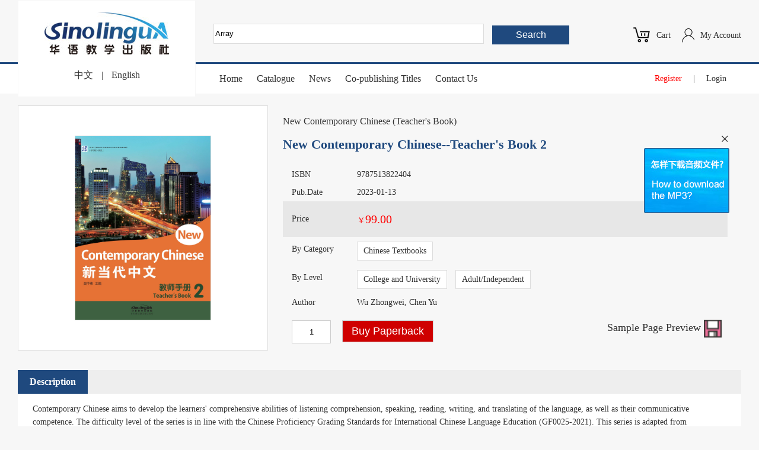

--- FILE ---
content_type: text/html; charset=utf-8
request_url: http://www.sinolingua.com.cn/index.php?m=content&c=index&a=show&catid=10&id=13350&z=1701562457
body_size: 3941
content:
<!DOCTYPE html PUBLIC "-//W3C//DTD XHTML 1.0 Transitional//EN" "http://www.w3.org/TR/xhtml1/DTD/xhtml1-transitional.dtd">
<html xmlns="http://www.w3.org/1999/xhtml">
<head>
<meta http-equiv="Content-Type" content="text/html; charset=utf-8" />
<meta http-equiv="X-UA-Compatible" content="IE=7" />
<title>New Contemporary Chinese--Teacher&#039;s Book 2 - 全部图书 - 华语教学出版社有限责任公司</title>
<meta name="keywords" content="textbook">
<meta name="description" content="Contemporary Chinese aims to develop the learners   comprehensive abilities of listening comprehension, speaking, reading, writing, and translating of the language, as well as their communicative competence  The difficulty level of the series is in line with the Chinese Proficiency Grading Standards for International Chinese Language Education (GF0025-2021)  This series is adapted from Contemporary Chinese, which has been well received by teachers and students worldwide since its publication  To better meet users   needs and keep up with the development trends in both the language and the era, the authors have recompiled the series so that its content could be enriched to serve more practical purposes  As a reflection of both modern life and features of the time, New Contemporary Chinese not only considers the comparison between Chinese and foreign cultures, but also stresses the shared values among cultures in the world  By integrating teachings of syllables, characters, vocabulary and grammar, the series not only helps lay a sound foundation for the students   phonetic and character skills, but also enables them to communicate in Chinese  It makes Chinese teaching and learning more practical and a continuing process, which offers more vitality, scientific practice and methods, and guidelines for international Chinese language education for the new era ">
<link href="/skin/css/basic.css?t=1768929573" rel="stylesheet" type="text/css" />
<script type="text/javascript" src="/skin/js/jquery.min.js"></script>
<script src="/skin/js/jquery.dialogBox.js"></script>
<link rel="stylesheet" type="text/css" href="/skin/css/jquery.dialogbox.css" charset="utf-8" />
<script type="text/javascript" src="/skin/js/sino.js?t=1768929573"></script>  
</head>
<body>
<div class="s_top">
  <div class="s_header">
    <h2>
      <a href="/index.php"><img src="/skin/images/logo.jpg" alt="华语教学出版社有限责任公司" /></a>
      <div><a href="/index.php?m=content&c=lang&lang=cn&url=%2Findex.php%3Fm%3Dcontent%26c%3Dindex%26a%3Dshow%26catid%3D10%26id%3D13350%26z%3D1701562457">中文</a> | <a href="/index.php?m=content&c=lang&lang=en&url=%2Findex.php%3Fm%3Dcontent%26c%3Dindex%26a%3Dshow%26catid%3D10%26id%3D13350%26z%3D1701562457">English</a></div>
    </h2>
    <div class="s_top_search">
      <form action="/index.php?m=content&c=b&a=search" method="get">
        <input type="hidden" name="m" value="content">
        <input type="hidden" name="c" value="b">
        <input type="hidden" name="a" value="search">
      <dl><dd><input type="text" name="keywords" value="Array"></dd><dt><input type="submit" name="dosubmit" value="Search"></dt></dl>
      </form>
    </div>
    <div class="s_top_login">
      <div><img src="/skin/images/ico_01.png"></div>
      <a href="/index.php?m=member">My Account</a>
    </div>
    <div class="s_top_cart">
      <div><span id="s_top_show_carts"></span><img src="/skin/images/ico_cart.png"></div>
      <a href="/api.php?op=cart">Cart</a>
    </div>
  </div>
</div>
<div class="s_menu">
  <div class="s_main">
    <div class="s_nav">
      <a href="/">Home</a>
      <a href="/list-13-1.html">Catalogue</a>
      <a href="/index.php?m=content&c=index&a=lists&catid=12">News</a>
      <a style="display: none;" href="/index.php?m=member&c=forum">Forum</a>
      <a href="/list-16-1.html">Co-publishing Titles</a>
      <a style="display: none;" href="/list-17-1.html">Paid Downloads</a>
      <a href="/index.php?m=content&c=index&a=show&catid=11&id=3">Contact Us</a>
    </div>
    <div class="s_top_member"><a href="/index.php?m=member&c=index&a=reg" style="color:red;">Register</a> | <a href="/index.php?m=member&c=index&a=login">Login</a></div>
  </div>
</div><div class="s_main" style="padding: 20px 0;">
  <div class="s_books_thumb"><img src="/uploadfile/2023/0113/20230113060133547.jpg" alt="New Contemporary Chinese--Teacher&#039;s Book 2"></div>
  <div class="s_books_basic">
        <h2><a href="?m=content&c=b&a=s&id=59">New Contemporary Chinese</a> (<a href="?m=content&c=b&a=s&id=59&sid=103">Teacher's Book</a>)</h2>
        <h1>New Contemporary Chinese--Teacher&#039;s Book 2</h1>
    <dl>
      <dt>ISBN</dt>
      <dd>9787513822404</dd>
    </dl>
    <dl>
      <dt>Pub.Date</dt>
      <dd>2023-01-13</dd>
    </dl>
    <dl class="s_books_price">
      <dt>Price</dt>
      <dd>￥<strong>99.00</strong>
                <div style="display: none;"><span><img src="/qr.php?p=http%3A%2F%2Fwww.sinolingua.com.cn%2Findex.php%3Fm%3Dcontent%26c%3Dindex%26a%3Dshow%26catid%3D10%26id%3D13350"></span></div>
      </dd>
    </dl>
        <dl class="s_books_type">
      <dt>By Category</dt>
      <dd><a href="/index.php?m=content&c=b&t=1-1">Chinese Textbooks</a> </dd>
    </dl>
    <dl class="s_books_type">
      <dt>By Level</dt>
      <dd><a href="/index.php?m=content&c=b&t1=4-1">College and University</a> <a href="/index.php?m=content&c=b&t1=5-1">Adult/Independent</a> </dd>
    </dl>
    <dl>
      <dt>Author</dt>
      <dd>Wu Zhongwei, Chen Yu</dd>
    </dl>
    <div class="s_books_cart">
      <input class="s_books_ipt" type="text" value="1" name="qty" id="sino_qty">
                        <input class="s_books_btn" style="background-color:#CF0000;" type="button" value="Buy Paperback" onClick="window.location='/api.php?op=cart&act=add&id=13350&num=' + $('#sino_qty').val();">
                        </div>

    <div style="float:right; position: relative; margin-top: -60px;">
                                    <div style="padding: 5px 0; text-align: right;"><a href="/uploadfile/2023/0113/20230113055912520.pdf" style="padding: 0 10px; text-align: right; font-size: 18px;" target="_blank">Sample Page Preview <img src="/skin/images/btn_download.gif" style="vertical-align: middle; width:30px; height: 30px;"></a></div>
                            </div>
  </div>
  <div class="clear"></div>
</div>
<div class="s_main" style="margin: 5px auto;">
  <div class="s_books_like_t"><h3>Description</h3></div>
  <div style="padding:15px 25px;background-color: #FFF; line-height: 160%;">Contemporary Chinese aims to develop the learners&#39; comprehensive abilities of listening comprehension, speaking, reading, writing, and translating of the language, as well as their communicative competence. The difficulty level of the series is in line with the Chinese Proficiency Grading Standards for International Chinese Language Education (GF0025-2021). This series is adapted from Contemporary Chinese, which has been well received by teachers and students worldwide since its publication. To better meet users&#39; needs and keep up with the development trends in both the language and the era, the authors have recompiled the series so that its content could be enriched to serve more practical purposes. As a reflection of both modern life and features of the time, New Contemporary Chinese not only considers the comparison between Chinese and foreign cultures, but also stresses the shared values among cultures in the world. By integrating teachings of syllables, characters, vocabulary and grammar, the series not only helps lay a sound foundation for the students&#39; phonetic and character skills, but also enables them to communicate in Chinese. It makes Chinese teaching and learning more practical and a continuing process, which offers more vitality, scientific practice and methods, and guidelines for international Chinese language education for the new era.</div>
</div>
<div class="s_main">
  <div class="s_books_like_t"><h3>Customers who bought this item also bought</h3></div>
  <div class="s_books_like">
  	  		<ul>
						<li>      	
				<div><a href="https://www.sinolingua.com.cn/index.php?m=content&c=index&a=show&catid=10&id=13517" title="International Youth in the Z Era"><img src="/uploadfile/2025/0912/thumb_0_145_20250912122312740.jpg" height="145" alt="International Youth in the Z Era"/></a></div>
        <h3><a href="">International Youth in the Z Era</a></h3>
        <p>￥<strong>85.00</strong></p>
			</li>
						<li>      	
				<div><a href="https://www.sinolingua.com.cn/index.php?m=content&c=index&a=show&catid=10&id=13498" title="Hello,Chinese (For Elementary School): Workbook5 (Grade3 vol1)"><img src="/uploadfile/2025/0528/thumb_0_145_20250528030407246.jpg" height="145" alt="Hello,Chinese (For Elementary School): Workbook5 (Grade3 vol1)"/></a></div>
        <h3><a href="">Hello,Chinese (For Elementary School): Workbook5 (Grade3 vol1)</a></h3>
        <p>￥<strong>39.00</strong></p>
			</li>
						<li>      	
				<div><a href="https://www.sinolingua.com.cn/index.php?m=content&c=index&a=show&catid=10&id=13472" title="“Wisdom Tree”Chinese Readers for Young Learners：Moving Home Isn't That Hard"><img src="/uploadfile/2024/1219/thumb_0_145_20241219022613776.jpg" height="145" alt="“Wisdom Tree”Chinese Readers for Young Learners：Moving Home Isn't That Hard"/></a></div>
        <h3><a href="">“Wisdom Tree”Chinese Readers for Young Learners：Moving Home Isn't That Hard</a></h3>
        <p>￥<strong>25.00</strong></p>
			</li>
						<li>      	
				<div><a href="https://www.sinolingua.com.cn/index.php?m=content&c=index&a=show&catid=10&id=13463" title="Hello Chinese (For Kids): Textbook"><img src="/uploadfile/2024/0730/thumb_0_145_20240730113025324.jpg" height="145" alt="Hello Chinese (For Kids): Textbook"/></a></div>
        <h3><a href="">Hello Chinese (For Kids): Textbook</a></h3>
        <p>￥<strong>69.00</strong></p>
			</li>
						<li>      	
				<div><a href="https://www.sinolingua.com.cn/index.php?m=content&c=index&a=show&catid=10&id=13452" title="Chinese Pocketbooks for Traveling in Thailand: Chinese 100 at Hotels"><img src="/uploadfile/2024/0511/thumb_0_145_20240511101718879.jpg" height="145" alt="Chinese Pocketbooks for Traveling in Thailand: Chinese 100 at Hotels"/></a></div>
        <h3><a href="">Chinese Pocketbooks for Traveling in Thailand: Chinese 100 at Hotels</a></h3>
        <p>￥<strong>49.00</strong></p>
			</li>
						<li>      	
				<div><a href="http://www.sinolingua.com.cn/index.php?m=content&c=index&a=show&catid=10&id=13433" title="甲午战前钓鱼列屿归属考（增订版）（英语版）"><img src="/statics/images/nopic.gif" height="145" alt="甲午战前钓鱼列屿归属考（增订版）（英语版）"/></a></div>
        <h3><a href="">甲午战前钓鱼列屿归属考（增订版）（英语版）</a></h3>
        <p>￥<strong>89.00</strong></p>
			</li>
					</ul>
    <div class="clear"></div>
	  </div>
  <div class="clear"></div>
</div>
<div class="s_link">
    <a href="https://virtual-library.sinolingua.com.cn/library/" target="_blank">Virtual Library</a> | 
  <a href="https://www.zhongwen-elearning.com/" target="_blank">IB&amp;Alevel resource bank</a> | 
  <a href="https://www.pandareading.net/" target="_blank">PandaReading</a> | 
  <a href="http://www.encounterschinese.com.cn/" target="_blank">Encounters</a> | 
  <a href="http://www.i-chinese.net/" target="_blank">i-Chinese</a> | 
  <a href="http://www.cipg.org.cn/" target="_blank">CIPG</a>
  </div>
<div class="s_footer">
  <div class="s_footer_m">
    <div class="s_footer_l">
      Copyright © sinolingua.com.cn Corporation, All Rights Reserved. &nbsp; 华语教学出版社有限责任公司 版权所有<br>
      <a href="/skin/images/cbjyxkz2026.jpg" target="_blank">出版物经营许可证 证号：新出发京批字第版110005号</a> &nbsp; <a target="_blank" href="/skin/images/zzxkz2026.jpg">增值电信业务经营许可证 证号：京B2-20200480</a> &nbsp; <a href="/skin/images/yyzz.jpg" target="_blank">营业执照</a> &nbsp; <a href="http://beian.miit.gov.cn/" target="_blank">京ICP备05079498号-1</a><br>
      地址：北京市西城区百万庄大街24号 &nbsp; 电话：0086-10-68320585 0086-10-68997826
      <div><input type="text" class="s_subscribe_ipt"> <input class="s_subscribe_btn" type="button" value="Subscribe"></div>
    </div>
    <div class="s_footer_r">
    <img src="/skin/images/wx.jpg" width="120">
    </div>
    <div class="clear"></div>
  </div>
</div>
<div id="msg-dialogBox"></div>
<script language="javascript" src="/api.php?op=cart&act=js"></script>
<div id="box_fd" style="position:fixed; top: 220px; right: 50px; z-index: 999; text-align: right;"><span onClick="$('#box_fd').hide(500);" style="font-size: 26px; cursor: pointer;">×</span><br><a href="/index.php?m=content&c=index&a=show&catid=14&id=4" target="_blank"><img src="/skin/images/pic_pf.jpg"></a></div>
</body>
</html>